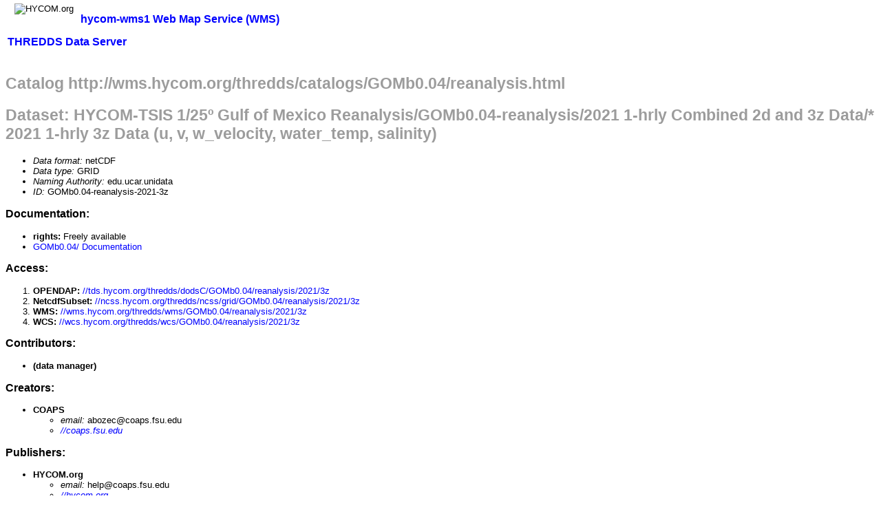

--- FILE ---
content_type: text/html;charset=UTF-8
request_url: http://wms.hycom.org/thredds/catalogs/GOMb0.04/reanalysis.html?dataset=GOMb0.04-reanalysis-2021-3z
body_size: 3668
content:
<!DOCTYPE html PUBLIC '-//W3C//DTD HTML 4.01 Transitional//EN'
        'http://www.w3.org/TR/html4/loose.dtd'>
<html>
<head>
<title> Catalog Services</title>
<meta http-equiv='Content-Type' content='text/html; charset=UTF-8'>
<link rel='stylesheet' href='/thredds/tds.css' type='text/css' >
<!-- Google Analytics -->
<script>
(function(i,s,o,g,r,a,m){i['GoogleAnalyticsObject']=r;i[r]=i[r]||function(){
(i[r].q=i[r].q||[]).push(arguments)},i[r].l=1*new Date();a=s.createElement(o),
m=s.getElementsByTagName(o)[0];a.async=1;a.src=g;m.parentNode.insertBefore(a,m)
})(window,document,'script','https://www.google-analytics.com/analytics.js','ga');

ga('create', 'UA-9210330-15', 'auto');
ga('send', 'pageview');
</script>
<!-- End Google Analytics -->
</head>
<body>
<table width='100%'>
<tr><td>
<img src='/thredds/images/simple-hycom-logo_v2.png' alt='HYCOM.org' align='left' valign='top' hspace='10' vspace='2'>
<h3><strong><a href='/thredds/catalog.html'>hycom-wms1 Web Map Service (WMS)</a></strong></h3>
<h3><strong><a href='https://www.unidata.ucar.edu/software/tds/'>THREDDS Data Server</a></strong></h3>
</td></tr>
</table>
<h2> Catalog http://wms.hycom.org/thredds/catalogs/GOMb0.04/reanalysis.html</h2>
<h2>Dataset: HYCOM-TSIS 1/25º Gulf of Mexico Reanalysis/GOMb0.04-reanalysis/2021 1-hrly Combined 2d and 3z Data/* 2021 1-hrly 3z Data (u, v, w_velocity, water_temp, salinity)</h2>
<ul>
 <li><em>Data format: </em>netCDF</li>
 <li><em>Data type: </em>GRID</li>
 <li><em>Naming Authority: </em>edu.ucar.unidata</li>
 <li><em>ID: </em>GOMb0.04-reanalysis-2021-3z</li>
</ul>
<h3>Documentation:</h3>
<ul>
 <li><strong>rights:</strong> Freely available</li>
 <li><a href='//hycom.org/data/gomb0pt04/gom-reanalysis'>GOMb0.04/ Documentation</a></li>
</ul>
<h3>Access:</h3>
<ol>
 <li> <b>OPENDAP:</b> <a href='//tds.hycom.org/thredds/dodsC/GOMb0.04/reanalysis/2021/3z.html'>//tds.hycom.org/thredds/dodsC/GOMb0.04/reanalysis/2021/3z</a></li>
 <li> <b>NetcdfSubset:</b> <a href='//ncss.hycom.org/thredds/ncss/grid/GOMb0.04/reanalysis/2021/3z/dataset.html'>//ncss.hycom.org/thredds/ncss/grid/GOMb0.04/reanalysis/2021/3z</a></li>
 <li> <b>WMS:</b> <a href='//wms.hycom.org/thredds/wms/GOMb0.04/reanalysis/2021/3z?service=WMS&amp;version=1.3.0&amp;request=GetCapabilities'>//wms.hycom.org/thredds/wms/GOMb0.04/reanalysis/2021/3z</a></li>
 <li> <b>WCS:</b> <a href='//wcs.hycom.org/thredds/wcs/GOMb0.04/reanalysis/2021/3z?service=WCS&amp;version=1.0.0&amp;request=GetCapabilities'>//wcs.hycom.org/thredds/wcs/GOMb0.04/reanalysis/2021/3z</a></li>
</ol>
<h3>Contributors:</h3>
<ul>
 <li><strong> (data manager)</strong> </li>
</ul>
<h3>Creators:</h3>
<ul>
 <li><strong>COAPS</strong><ul>
 <li><em>email: </em>abozec@coaps.fsu.edu</li>
 <li> <em><a href='//coaps.fsu.edu'>//coaps.fsu.edu</a></em></li>
 </ul></li>
</ul>
<h3>Publishers:</h3>
<ul>
 <li><strong>HYCOM.org</strong><ul>
 <li><em>email: </em>help@coaps.fsu.edu
 <li> <em><a href='//hycom.org'>//hycom.org</a></em>
 </ul>
</ul>
<h3>TimeCoverage:</h3>
<ul>
 <li><em>  Start: </em> 2021-01-01T00:00:00Z
 <li><em>  End: </em> 2021-12-31T23:00:00Z
 </ul>
<h3>Viewers:</h3><ul>
  <li> <a href='/thredds/godiva2/godiva2.html?server=http://wms.hycom.org/thredds/wms/GOMb0.04/reanalysis/2021/3z'>Godiva2 (browser-based)</a></li>
  <li> <a href='/thredds/view/ToolsUI.jnlp?catalog=http://wms.hycom.org/thredds/catalogs/GOMb0.04/reanalysis.xml&amp;dataset=GOMb0.04-reanalysis-2021-3z'>NetCDF-Java ToolsUI (webstart)</a></li>
  <li> <a href='/thredds/view/idv.jnlp?url=http://tds.hycom.org/thredds/dodsC/GOMb0.04/reanalysis/2021/3z'>Integrated Data Viewer (IDV) (webstart)</a></li>
</ul>
</body>
</html>


--- FILE ---
content_type: text/plain
request_url: https://www.google-analytics.com/j/collect?v=1&_v=j102&a=1392348716&t=pageview&_s=1&dl=http%3A%2F%2Fwms.hycom.org%2Fthredds%2Fcatalogs%2FGOMb0.04%2Freanalysis.html%3Fdataset%3DGOMb0.04-reanalysis-2021-3z&ul=en-us%40posix&dt=Catalog%20Services&sr=1280x720&vp=1280x720&_u=IEBAAEABAAAAACAAI~&jid=2035466869&gjid=632378140&cid=1560012226.1768740139&tid=UA-9210330-15&_gid=411582932.1768740139&_r=1&_slc=1&z=1689818074
body_size: -449
content:
2,cG-KKWCB8R9JY